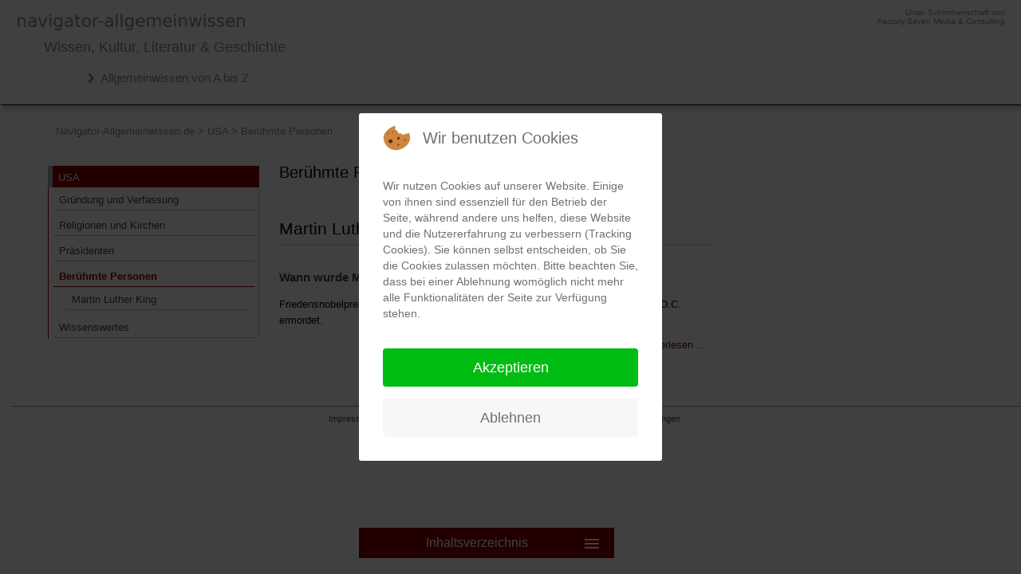

--- FILE ---
content_type: text/html; charset=utf-8
request_url: https://www.navigator-allgemeinwissen.de/usa/beruehmte-personen.html
body_size: 13744
content:
<!DOCTYPE html><html lang=de-DE><head> <script>(function(){function blockCookies(disableCookies,disableLocal,disableSession){if(disableCookies==1){if(!document.__defineGetter__){Object.defineProperty(document,'cookie',{get:function(){return'';},set:function(){return true;}});}else{var oldSetter=document.__lookupSetter__('cookie');if(oldSetter){Object.defineProperty(document,'cookie',{get:function(){return'';},set:function(v){if(v.match(/reDimCookieHint\=/)){oldSetter.call(document,v);}return true;}});}}var cookies=document.cookie.split(';');for(var i=0;i<cookies.length;i++){var cookie=cookies[i];var pos=cookie.indexOf('=');var name='';if(pos>-1){name=cookie.substr(0,pos);}else{name=cookie;}if(name.match(/reDimCookieHint/)){document.cookie=name+'=; expires=Thu, 01 Jan 1970 00:00:00 GMT';}}}if(disableLocal==1){window.localStorage.clear();window.localStorage.__proto__=Object.create(window.Storage.prototype);window.localStorage.__proto__.setItem=function(){return undefined;};}if(disableSession==1){window.sessionStorage.clear();window.sessionStorage.__proto__=Object.create(window.Storage.prototype);window.sessionStorage.__proto__.setItem=function(){return undefined;};}}blockCookies(1,1,1);}());</script> <script async src="https://pagead2.googlesyndication.com/pagead/js/adsbygoogle.js?client=ca-pub-9821688508456183" crossorigin=anonymous></script><base href=https://www.navigator-allgemeinwissen.de/usa/beruehmte-personen.html /><meta http-equiv=content-type content="text/html; charset=utf-8"/><meta name=description content="Wann wurde Martin Luther King ermordet? Friedensnobelpreisträger Martin Luther King wurde am 4.  April 1968 in Washington D. C.  ermordet."/><meta name=generator content="Factory Seven - Content Management System"/><title>Berühmte Personen</title><link href="/usa/beruehmte-personen.feed?type=rss" rel=alternate type=application/rss+xml title="RSS 2.0"/><link href="/usa/beruehmte-personen.feed?type=atom" rel=alternate type=application/atom+xml title="Atom 1.0"/><link href=/templates/beez3/favicon.ico rel="shortcut icon" type=image/vnd.microsoft.icon /><link href="/components/com_jcomments/tpl/default/style.css?v=3002" rel=stylesheet /><link href=/media/plg_jspeed/css/lazyload_effects.css rel=stylesheet /><link href=/plugins/system/cookiehint/css/redimstyle.css?dd03c996ca2540e8a3eab168544725b6 rel=stylesheet /><style>#redim-cookiehint-modal{position:fixed;top:0;bottom:0;left:0;right:0;z-index:99998;display:flex;justify-content:center;align-items:center}</style> <script src=/media/system/js/caption.js?dd03c996ca2540e8a3eab168544725b6></script> <script src=/media/plg_jspeed/js/lazyload_loader.js></script> <script src=/media/plg_jspeed/js/lazyload_loader_effects.js></script> <script src=/media/plg_jspeed/js/lazyload.js></script> <script>(function(d,s,id){var js,fjs=d.getElementsByTagName(s)[0];if(d.getElementById(id))return;js=d.createElement(s);js.id=id;js.src='//connect.facebook.net/en_GB/sdk.js#xfbml=1&version=v2.7&appId=';fjs.parentNode.insertBefore(js,fjs);}(document,'script','facebook-jssdk'));jQuery(window).on('load',function(){new JCaption('img.caption');});</script><meta property=fb:app_id content=""><meta property=og:url content=https://www.navigator-allgemeinwissen.de/usa/beruehmte-personen.html><meta property=og:type content=""><meta property=og:title content=Array><meta property=og:description content=""><meta property=og:image content=https://www.navigator-allgemeinwissen.de/><meta property=og:site_name content="Navigator-Allgemeinwissen "><link rel=alternate hreflang=de-DE href=https://www.navigator-allgemeinwissen.de/usa/beruehmte-personen.html><link rel=alternate hreflang=de-AT href=https://www.navigator-allgemeinwissen.de/usa/beruehmte-personen.html><link rel=alternate hreflang=de-CH href=https://www.navigator-allgemeinwissen.de/usa/beruehmte-personen.html><link rel=alternate hreflang=de-CH href=https://www.navigator-allgemeinwissen.de><meta name=language content=de-DE /><meta name=viewport content="width=device-width"/><link rel=icon href=/misc/image/global/favicon.ico type=image/x-icon /><style>.moduletable_beliebteArtikel{margin-top:-25px}.moduletable_beliebteArtikel ul.mostread_beliebteArtikel{padding-left:28px}.moduletable_beliebteArtikel ul.mostread_beliebteArtikel li{list-style-image:url(/misc/image/global/pfeil.png);line-height:20px;padding-bottom:15px}.moduletable_beliebteArtikel ul.mostread_beliebteArtikel li a{color:#800}.moduletable_beliebteArtikel ul.mostread_beliebteArtikel li a:hover{border-bottom:1px solid #800}.disclaimer{padding-right:320px}a.externerlink:after{content:url(/krankheiten/images/icons/externer-link16.png);padding-left:5px}.NarQuelleAbstand{margin-top:40px}h1,h2,h3,h4,ul li{word-wrap:break-word}@media only screen and (min-width:1900px){html,body{font-size:15px;font-family:"Helvetica","Arial","Verdana",sans-serif;color:#444;margin:0;padding:0;overflow-x:hidden;font-weight:normal}.main{padding-left:50px;margin:auto;overflow-x:hidden}.left{width:650px}.menueleft{width:270px}.column1{padding-right:20px}.column0{padding-right:30px}.article-info{font-size:11px}.blog-featured p,.blog p{line-height:23px}h1{color:#000;font-family:"Trebuchet MS","Helvetica","Arial",sans-serif;font-weight:400;font-size:28px;margin-top:20px;line-height:35px}h2,.introheating{color:#000;font-family:"Trebuchet MS","Helvetica","Arial",sans-serif;font-weight:normal;margin-bottom:8px;line-height:31px;margin-top:25px;font-size:23px}h3{color:#444;font-family:"Trebuchet MS","Helvetica","Arial",sans-serif;font-weight:400;font-size:19px;line-height:24px;margin-top:25px;margin-bottom:-5px}p{line-height:24px}}@media only screen and (max-width:1263px){.main{max-width:1050px !important}.breadcrumbs{padding-left:20px}}@media only screen and (max-width:1899px){html,body{font-size:13px;font-family:"Helvetica","Arial","Verdana",sans-serif;color:#000;margin:0;padding:0;overflow-x:hidden;font-weight:normal}.main{padding-left:50px;margin:auto;overflow-x:hidden}.left{width:600px;padding-left:20px;padding-right:20px}.menueleft{width:280px}.column1{padding-right:40px}.column0{padding-right:10px;float:left}.article-info{font-size:10px}.blog-featured p,.blog p{line-height:20px}h1{color:#000;font-family:"Trebuchet MS","Helvetica","Arial",sans-serif;font-weight:400;font-size:20px;margin-top:20px;line-height:28px;margin-bottom:25px}h2,.introheating{color:#000;font-family:"Trebuchet MS","Helvetica","Arial",sans-serif;font-weight:normal;margin-bottom:-5px;line-height:22px;font-size:16px}h3{color:#444;font-family:"Trebuchet MS","Helvetica","Arial",sans-serif;font-weight:bold;font-size:15px;line-height:22px;margin-top:32px;margin-bottom:8px}p{line-height:20px}}@media only screen and (min-width:1350px){.breadcrumb{padding:25px 0px 10px 50px}}@media only screen and (max-width:1349px){.breadcrumb{padding:25px 0px 10px 70px}}@media only screen and (max-width:1004px){.main{padding-left:1px}.breadcrumb{padding:25px 0px 10px 20px}}@media only screen and (max-width:1265px){.main{padding-left:5px}}@media only screen and (max-width:1263px){.right{display:none}}@media only screen and (max-width:1260px){.right{display:block}}@media only screen and (max-width:540px){.deuge{display:none}}@media only screen and (min-width:540px){.mainheader{margin-top:-30px !important}.deuge{text-align:right;color:#8A8A8C;font-size:10px;max-width:1450px;margin:auto;padding-top:10px;padding-right:20px}}.bildunterschrift{margin-bottom:20px;line-height:18px;font-size:12px}.nm-bilder{box-shadow:#8a8a8c 5px 5px 5px;border:0px;width:auto}.blog-featured .redakteur{display:none}.medver{font-weight:600}.accordion h4,.accordion h3{margin-bottom:-10px;color:#fff !important;font-size:15px}.redakteur a{color:#800}.redakteur a:hover{border-bottom:1px solid #800;text-decoration:none}}.skt{color:#444;font-family:"Arial",sans-serif;font-weight:bold;margin-bottom:8px;line-height:28px;margin-top:33px;font-size:20px}.moduletable_rat,.moduletable_cardgrauc,.kportal .item-508.kportal .item-366,.kportal .item-367,.kportal .item-368,.kportal .item-369,.desktopview{display:none}.hidden-phone{display:none !important}.moduletable_cardgrau{background-color:#fff;font-weight:normal}.moduletable_cardtop{font-weight:normal}*{box-sizing:border-box}.footerabstand,.disclaimer,.custom{font-weight:normal}.custom_kommentare{font-weight:normal}ul{font-weight:normal}table.faq{border-collapse:collapse;border-spacing:0;width:100%;border:0px solid #fff}td.fragen,td.antwort{text-align:left;padding:8px}.wikipediaBild{box-shadow:#ccc 4px 4px 4px !important;border-radius:2px !important;border:1px solid #800}.wikipediaLizenz{font-size:10px;text-align:right;margin-top:-15px;margin-bottom:-15px}.wikipediaLizenz a{color:#aaa}.blog .article-info{display:none}.article-info-term,.blog-featured .article-info{display:none}.article-info{margin-top:-20px;text-align:right}.img-intro-right{float:left;margin:20px 20px 20px 0px}img{max-width:100%;height:auto;vertical-align:top !important}a{text-decoration:none}a.contentlink{border-bottom:1px solid #800;color:#800}a.contentlink:hover{color:#000;border-bottom:1px solid #000;text-decoration:none}.lerntext h3{font-size:19px !important}.labox{background-color:#efefef;padding:5px 15px 5px 15px}.clear{clear:both}.uebersicht{margin:30px 0px 30px 0px}.uebersicht td{padding:10px 2px 10px 2px;border-top:1px solid #ccc}.uebersicht th{border-bottom:2px solid #aaa;padding:10px 2px 10px 2px}article table{width:100%;color:#444;border-radius:3px;background-color:white;border-collapse:collapse;border-spacing:0;border:none;box-shadow:0 2px 4px 0 rgba(0,0,0,0.5)}article td{padding:0px 5px 0px 10px;-moz-hyphens:auto;-o-hyphens:auto;-webkit-hyphens:auto;-ms-hyphens:auto;hyphens:auto}table.category{box-shadow:none}td.list-title::before{content:url("/misc/image/global/pfeil.png")}td.list-title{padding:0px 0px 10px 0px}td.list-title a{color:#444}td.list-title a:hover{color:#800}.blog-featured h1,.blog h1{margin-bottom:-20px !important}.blog-featured h2,.blog h2{margin-top:55px;border-bottom:1px solid #CCC;padding-top:10px;margin-bottom:-3px;font-size:21px;font-weight:normal;line-height:24px;padding-bottom:8px}.blog-featured h2 a,.blog h2 a{color:#000}.blog-featured h2 a:hover,.blog h2 a:hover{color:#800}.blog-featured p.readmore,.blog p.readmore{text-align:right;line-height:5px}.blog-featured p.readmore a,.blog p.readmore a{color:#800}.blog-featured p.readmore a:hover,.blog p.readmore a:hover{color:#32527A}article a{color:#800;text-decoration:none}article a:hover{color:#000;text-decoration:underline}article ul{padding-left:46px;overflow:hidden;min-width:45%;line-height:26px;list-style-type:square}article ul li{color:#444;padding-left:4px;padding-bottom:6px;line-height:24px}article ul.relateditemsverwandt{margin-top:5px;margin-bottom:6px}article ul.relateditemsverwandt li{list-style-image:url("/misc/image/global/pfeil.png");line-height:20px}article .padd{margin-top:20px !important;box-shadow:#ccc 4px 4px 4px !important;margin-left:1px !important;border-radius:2px !important}article ul.pager{padding-left:0px;list-style-image:none !important;list-style-type:none !important;padding-bottom:18px;margin-top:20px;list-style-position:outside}article .previous>a{color:#800;float:left}article .previous>a:hover{color:#32527A;text-decoration:none}article ul.listen li a{color:#444;text-decoration:none}article ul.listen li a:hover{color:#800;text-decoration:none}article .next>a{float:right;color:#800}article .next>a:hover{color:#32527A;text-decoration:none}article .navbilder{background-color:#ccc;padding:15px 6px 10px 0px;margin-top:-25px;color:#000;margin-bottom:30px}article img.medbilder{margin-top:-15px}article a.autor{color:#800;border-bottom:1px socolor:#800;border-bottom:1px solid #fff}article a.autor:hover{border-bottom:1px solid #800;text-decoration:none}a.farbeblau{text-decoration:none;color:#800}a.farbeblau:hover{color:#000;text-decoration:none;border-bottom:1px solid #800}.linkbox{padding:10px 10px 10px 10px;border:1px solid #800;margin-top:30px;border-radius:2px;box-shadow:#ccc 8px 8px 8px;margin-bottom:30px}.linkboxtitle{color:#444;font-family:"Trebuchet MS","Helvetica","Arial",sans-serif;font-weight:normal;font-size:20px}a.linkboxlink{color:#444}a.linkboxlink:hover{color:#32527A}article .contenttable td{padding:10px 5px 10px 5px}.comment-title::after{content:"\A";white-space:pre}#jc{display:none}#jc{margin-top:60px}.ccomment-reply{float:right}.kommentar-ueberschrift{font-weight:bold;margin-bottom:30px !important}.ccomment-add-new{display:block !important;background-color:#ccc !important;padding:10px !important;border-radius:5px !important}.ccomment-add-new:hover{border-bottom:1px solid #000;border-right:1px solid #000}.ccomment-send{background-color:#800 !important;background-color:#800 !important;background-image:-moz-linear-gradient(top,#800000,#880000) !important;background-image:-webkit-gradient(linear,0 0,0 100%,from(#800000),to(#880000)) !important;background-image:-webkit-linear-gradient(top,#0088cc,#0044cc) !important;background-image:-o-linear-gradient(top,#800000,#880000) !important;background-image:linear-gradient(to bottom,#800000,#880000) !important;background-repeat:repeat-x;filter:progid:DXImageTransform.Microsoft.gradient(startColorstr='#ff0088cc',endColorstr='#ff0044cc',GradientType=0);border-color:rgba(0,0,0,0.1) rgba(0,0,0,0.1) rgba(0,0,0,0.25);background-color:#800 !important;border-bottom:2px solid #800 !important;border-right:2px solid #800 !important;border-radius:5px}.ccomment-send:hover{border-bottom:2px solid #000 !important;border-right:2px solid #000 !important}.ccomment{margin-top:50px}.moduletable_kommentare h2{font-size:20px}.moduletable_kommentare{line-height:24px}.moduletable_kommentare strong{color:#444}.moduletable_kommentare p{margin-bottom:30px}.CommentClr,.CommentFulltext{line-height:23px;font-size:14px;font-weight:normal}.CommentTitle strong{line-height:30px}.tipp{border:1px solid #800;width:50%;padding-left:-10px;padding-right:10px;float:right;margin-left:10px;margin-top:5px;box-shadow:#ccc 4px 4px 4px !important;border-radius:2px}a.tipptext{color:#000}a.tipptext:hover{color:#800;text-decoration:none}.tipp ul li{list-style-image:url(/misc/image/global/pfeil.png);line-height:22px;margin-left:-15px}a.tippweiterlesen{text-align:right}p.pweiterlesen{margin-top:-25px}ul.quelle li{font-size:13px;line-height:16px}ul.quelle li a{color:#000;text-decoration:underline}h2.quelletitel,h3.quelletitel{font-size:16px !important;margin-bottom:-5px}.category-desc{border-bottom:1px solid #AFAFAF;border-radius:5px 5px 5px 5px;border-right:1px solid #AFAFAF;box-shadow:5px 5px 5px #CCC;margin:20px 2px 40px 2px;overflow:hidden;padding:0px 15px 10px 10px}.category-desc h1{margin-top:20px !important;margin-bottom:30px !important}.vbrechts{margin-top:80px !important}.moduletable_vb{border:1px solid #800;box-shadow:#ccc 4px 4px 4px !important;border-radius:2px;margin-top:55px;margin-bottom:60px}.tagssimilar_vb{padding:15px 7px 10px 13px}.tagssimilar_vb ul li{list-style-image:url("/misc/image/global/pfeil.png");line-height:20px;padding-bottom:15px}.tagssimilar_vb ul li a{color:#800}.tagssimilar_vb ul li a:hover{color:#000}.factoryrelated h3{margin-top:-17px;margin-bottom:-3px;font-size:20px;font-weight:normal;color:#000;width:200px;margin-left:20px;text-align:center;display:block;background-color:#fff}.factoryrelatedc{margin-bottom:40px;margin-top:40px}.factoryrelatedc h3{margin-top:-17px;margin-bottom:-3px;font-size:20px;font-weight:normal;color:#000;width:200px;margin-left:20px;text-align:center;display:block;background-color:#fff}@media only screen and (max-width:469px){.factoryrelated{margin-top:200px;margin-bottom:-100px !important}}@media only screen and (min-width:767px){.fixed-banner{position:fixed;top:0;margin-left:10px;margin-top:-60px;z-index:100}.fixed-banner .anzeigerechts2{margin-left:-10px}.fixed-adsx-banner{position:fixed;top:0;margin-top:10px;z-index:100}.fixed-displaynone{display:none}}.mashAds{height:auto;width:400px;margin-left:auto;margin-right:auto;margin-bottom:40px}.googletop{margin-top:80px}.anzeigerechts{color:#ccc;font-size:11px;margin-right:255px}.anzeigerechts2{position:relative;top:80px;left:13px;color:#ccc;font-size:11px}.sidepanel{width:0;position:fixed;z-index:3;height:100%;top:0px;left:0px;background-color:#fff;overflow-x:hidden;transition:0.5s;padding-top:40px}.sidepanel .closebtn{display:block;position:absolute;top:5px;background-color:#800;font:24px Verdana,Arial,sans-serif;line-height:normal;height:33px;width:30px;cursor:pointer;color:#fff;font-weight:500;text-align:center}.openbtn{font-size:16px;cursor:pointer;background-color:#800;color:#fff;padding:10px 15px;border:none;width:320px;margin:0px 20px 10px 20%;text-decoration:none;text-align:center;float:right}.openbtn:hover{background-color:#800000}..sidepanel ul{list-style-position:outside;padding:0px 10px 0px 15px}.sidepanel ul.ankernavigation li{list-style:none;line-height:1.4em;margin-bottom:30px;margin-right:50px}.sidepanel ul.ankernavigation li::after{float:right;content:url(img/pfeil.png)}a.ankerfarbe{color:#444;font-size:20px}a.ankerfarbe:hover{color:#000}.ankertitel{padding:15px 10px 15px 15px;color:#000;font-size:22px;margin-bottom:30px}.unterankertitel{padding:15px 10px 15px 15px;color:#000;font-size:17px;display:block;background-color:#ccc;border-bottom:1px solid #fff}.moduletable_anker{margin-top:5px}#mySidepanel1{border-right:2px solid #800}@media only screen and (min-width:1800px){#mySidepanel{margin-left:50px}}@media only screen and (min-width:1900px){#mySidepanel{margin-left:100px}}@media only screen and (min-width:1950px){#mySidepanel{margin-left:125px}}@media only screen and (min-width:2000px){#mySidepanel{margin-left:150px}}@media only screen and (min-width:2050px){#mySidepanel{margin-left:175px}}@media only screen and (min-width:2100px){#mySidepanel{margin-left:200px}}@media only screen and (min-width:2150px){#mySidepanel{margin-left:225px}}@media only screen and (min-width:2200px){#mySidepanel{margin-left:250px}}@media only screen and (min-width:2250px){#mySidepanel{margin-left:275px}}@media only screen and (min-width:2300px){#mySidepanel{margin-left:300px}}@media only screen and (min-width:2350px){#mySidepanel{margin-left:325px}}@media only screen and (min-width:2400px){#mySidepanel{margin-left:350px}}@media only screen and (min-width:2450px){#mySidepanel{margin-left:375px}}@media only screen and (min-width:2500px){#mySidepanel{margin-left:400px}}@media only screen and (min-width:2550px){#mySidepanel{margin-left:425px}}@media only screen and (min-width:2600px){#mySidepanel{margin-left:450px}}@media only screen and (min-width:2650px){#mySidepanel{margin-left:475px}}@media only screen and (min-width:2700px){#mySidepanel{margin-left:500px}}@media only screen and (min-width:2750px){#mySidepanel{margin-left:525px}}@media only screen and (min-width:2800px){#mySidepanel{margin-left:550px}}@media only screen and (min-width:2850px){#mySidepanel{margin-left:575px}}@media only screen and (min-width:2900px){#mySidepanel{margin-left:600px}}@media only screen and (min-width:2950px){#mySidepanel{margin-left:625px}}@media only screen and (min-width:3000px){#mySidepanel{margin-left:650px}}@media only screen and (min-width:3050px){#mySidepanel{margin-left:675px}}@media only screen and (min-width:3100px){#mySidepanel{margin-left:700px}}@media only screen and (min-width:3150px){#mySidepanel{margin-left:725px}}@media only screen and (min-width:3200px){#mySidepanel{margin-left:750px}}@media only screen and (min-width:3250px){#mySidepanel{margin-left:775px}}@media only screen and (min-width:3300px){#mySidepanel{margin-left:800px}}@media only screen and (min-width:3350px){#mySidepanel{margin-left:825px}}@media only screen and (min-width:3400px){#mySidepanel{margin-left:850px}}@media only screen and (min-width:3450px){#mySidepanel{margin-left:875px}}@media only screen and (min-width:3500px){#mySidepanel{margin-left:900px}}@media only screen and (min-width:3550px){#mySidepanel{margin-left:925px}}@media only screen and (min-width:3600px){#mySidepanel{margin-left:950px}}@media only screen and (min-width:3650px){#mySidepanel{margin-left:975px}}@media only screen and (min-width:3700px){#mySidepanel{margin-left:1000px}}@media only screen and (min-width:3750px){#mySidepanel{margin-left:1025px}}@media only screen and (min-width:3800px){#mySidepanel{margin-left:1050px}}@media only screen and (min-width:3850px){#mySidepanel{margin-left:1075px}}@media only screen and (min-width:3900px){#mySidepanel{margin-left:1100px}}@media only screen and (min-width:3950px){#mySidepanel{margin-left:1125px}}@media only screen and (min-width:4000px){#mySidepanel{margin-left:1150px}}@media only screen and (min-width:4050px){#mySidepanel{margin-left:1175px}}@media only screen and (min-width:4100px){#mySidepanel{margin-left:1200px}}@media only screen and (min-width:4150px){#mySidepanel{margin-left:1225px}}@media only screen and (min-width:4200px){#mySidepanel{margin-left:1250px}}@media only screen and (min-width:4250px){#mySidepanel{margin-left:0px}}a.leftheader{color:#000}a.leftheader:hover{color:#fff}.NaviZwei ul li a:link,.NaviZwei ul li a:visited,.NaviZwei ul li a:focus{background:#fff !important;color:#444 !important}.NaviZwei ul li.divider span.separator{display:none}.NaviZwei ul li ul{border-bottom:1px solid #800}.NaviZweiTitel h3{font-size:15px;line-height:20px;padding-left:12px;border-left:1px solid #ccc}.NaviZwei ul li ul.nav-child li{padding-left:10px !important}@media only screen and (min-width:1900px){#left{font-family:"Helvetica","Arial","Verdana",sans-serif}#left a{font-size:15px;color:#444;font-family:"Helvetica","Arial","Verdana",sans-serif}#left ul{list-style-image:none !important;list-style-type:none;margin-top:0px;padding:0 !important}#left ul li{border-right:solid 1px #ccc;margin:0 0 2px}#left ul li a{display:block;padding:7px;text-decoration:none}#left ul li a:link,#left ul li a:visited{background:#eee;background:-moz-linear-gradient(left,#eee,#fff);background:-ms-linear-gradient(left,#eee,#fff);background:-webkit-linear-gradient(left,#eee,#fff);background:linear-gradient(left #eee 0%,#fff 100%);border-bottom:solid 0px #ccc;color:#444;font-weight:normal}#left ul li a:hover,#left ul li a:active,#left ul li a:focus{background:#800 !important;color:#fff !important}#left ul li ul{background:#fff;border-top:0;border-left:1px solid #800}#left ul li ul li{border:solid 1px #fff}#left ul li ul li{margin-left:5px;margin-right:5px}#left ul li ul li a:hover,#left ul li ul li a:active,#left ul li ul li a:focus{background:#93246F;color:#fff}#left ul li ul li ul{border:solid 0 #ccc;padding:10px 0 10px 5px}#left ul li ul li ul li{}#left ul li.active a:link,#left ul li.active a:visited{background:#800;border-left:6px solid #aaa;margin-right:-1px;color:#fff;padding:7px}#left ul li.active ul li a:link,#left ul li.active ul li a:visited{background:#fff;border-bottom:solid 1px #afafaf;border-left:solid 0 #DD75BB;color:#444;font-weight:normal}#left ul li.active ul li ul li a:link,#left ul li.active ul li ul li a:visited{background:#fff;border-bottom:solid 1px #ccc !important;color:#444;font-weight:normal;margin:0 0 0 10px}#left ul li.active ul li.active a:link,#left ul li.active ul li.active a:visited{background:#fff;border-left:solid 0 #800;color:#800;font-weight:bold;border-bottom:1px solid #800}#left ul li.active ul li.active ul li a:link,#left ul li.active ul li.active ul li a:visited{color:#444;font-weight:normal}#left ul li.active ul li.active ul li.active a:link,#left ul li.active ul li.active ul li.active a:visited{border-left:solid 0px #800;color:#800;font-weight:bold;border-bottom:1px solid #800 !important}#left ul li.active ul li.active ul li.active ul li a:link,#left ul li.active ul li.active ul li.active ul li a:visited{border-left:solid 0 #800;color:#000;font-weight:normal;margin:0 0 0 30px}#left ul li.active ul li.active ul li.active ul li.active a:link,#left ul li.active ul li.active ul li.active ul li.active a:visited{border-left:solid 0 #800;color:#800;font-weight:bold}#left ul li.active ul li.active ul li.active span.active_link{border-bottom:solid 1px #ccc;color:#444;font-weight:bold;margin:0 0 0 15px;padding:7px}}@media only screen and (max-width:1899px){.sidepanel .closebtn{right:0px}#left a{font-size:13px;color:#444;font-family:"Helvetica","Arial","Verdana",sans-serif}#left ul{list-style-image:none !important;list-style-type:none;margin-top:0px;padding:0 !important;font-family:"Helvetica","Arial","Verdana",sans-serif}#left ul li{border-right:solid 1px #ccc;margin:0 0 2px}#left ul li a{display:block;padding:7px;text-decoration:none}#left ul li a:link,#left ul li a:visited{background:#eee;background:-moz-linear-gradient(left,#eee,#fff);background:-ms-linear-gradient(left,#eee,#fff);background:-webkit-linear-gradient(left,#eee,#fff);background:linear-gradient(left #eee 0%,#fff 100%);border-bottom:solid 0px #ccc;color:#444;font-weight:normal}#left ul li a:hover,#left ul li a:active,#left ul li a:focus{background:#800 !important;color:#fff !important}#left ul li ul{background:#fff;border-top:0;border-left:1px solid #800}#left ul li ul li{border:solid 1px #fff}#left ul li ul li{margin-left:5px;margin-right:5px}#left ul li ul li a:hover,#left ul li ul li a:active,#left ul li ul li a:focus{background:#93246F;color:#fff}#left ul li ul li ul{border:solid 0 #ccc;padding:7px 0 10px 5px}#left ul li ul li ul li{}#left ul li.active a:link,#left ul li.active a:visited{background:#800;border-left:6px solid #aaa;margin-right:-1px;color:#fff;padding-bottom:5px}#left ul li.active ul li a:link,#left ul li.active ul li a:visited{background:#fff;border-bottom:solid 1px #afafaf;border-left:solid 0 #DD75BB;color:#444;font-weight:normal}#left ul li.active ul li ul li a:link,#left ul li.active ul li ul li a:visited{background:#fff;border-bottom:solid 1px #ccc !important;color:#444;font-weight:normal;margin:0 0 0 10px}#left ul li.active ul li.active a:link,#left ul li.active ul li.active a:visited{background:#fff;border-left:solid 0 #800;color:#800;font-weight:bold;border-bottom:1px solid #800}#left ul li.active ul li.active ul li a:link,#left ul li.active ul li.active ul li a:visited{color:#444;font-weight:normal}#left ul li.active ul li.active ul li.active a:link,#left ul li.active ul li.active ul li.active a:visited{border-left:solid 0px #800;color:#800;font-weight:bold;border-bottom:1px solid #800 !important}#left ul li.active ul li.active ul li.active ul li a:link,#left ul li.active ul li.active ul li.active ul li a:visited{border-left:solid 0 #800;color:#000;font-weight:normal;margin:0 0 0 30px}#left ul li.active ul li.active ul li.active ul li.active a:link,#left ul li.active ul li.active ul li.active ul li.active a:visited{border-left:solid 0 #800;color:#800;font-weight:bold}#left ul li.active ul li.active ul li.active span.active_link{border-bottom:solid 1px #ccc;color:#444;font-weight:bold;margin:0 0 0 15px;padding:7px}}@media only screen and (max-width:1349px){#left{margin-left:10px}}@media only screen and (max-width:1736px){.sidepanel .closebtn{right:5px}#left{width:265px;margin-top:-20px}#left a{font-size:13px}.inner-border{border-right:1px solid #fff;box-shadow:inset 0pc 0px 0px 1px #ccc;box-sizing:border-box}}#comments-form img.captcha{float:left;margin-right:30px;border-bottom:1px solid #000;width:242px;height:120px}#comments-form textarea,#comments-form input{border-bottom:1px solid #000;border-right:1px solid #000}#comments-form span.captcha{color:#800}#comments-form span.captcha:hover{color:#444}#myBtn{display:none;position:fixed;bottom:20px;z-index:99;font-size:15px;outline:none;background-color:#800;color:white;cursor:pointer;padding:10px;border-left:4px solid #fff;float:left;margin:auto;margin-left:420px}#myBtn:hover{background-color:#555}.columnf7{width:310px;margin-bottom:16px;padding:0 8px}.columnf7footer{width:305px;margin-bottom:16px;padding:0 8px}@media only screen and (max-width:1017px){.columnf7footer{width:295px}}@media only screen and (max-width:947px){.columnf7footer{width:285px}}@media only screen and (max-width:927px){.columnf7footer{width:275px}}@media only screen and (max-width:907px){.columnf7footer{width:255px}}@media only screen and (max-width:887px){.columnf7footer{width:100%}}@media only screen and (min-width:887px){.floatright{float:right}}.card{box-shadow:0 4px 8px 0 rgba(0,0,0,0.2)}img.teaserbilderf7{width:100%}.containef7r{padding:0 16px;font-weight:normal}@media screen and (max-width:766px){.columnf7{width:100%;margin-right:20px;display:block}.rowmash{margin-right:20px}}@media only screen and (min-width:941px){.centermash{float:left;margin-top:10px;margin-right:20px;margin-bottom:10px}}@media only screen and (max-width:940px){.centermash{display:block;margin-left:auto;margin-right:auto;width:50%}}p.titlef7{color:grey;word-wrap:break-word;margin-bottom:-15px}.textf7{font-size:14px;font-weight:normal}p.weiter{text-align:right}p.h2f7{word-wrap:break-word;color:#000;font-size:18px;margin-top:30px}a.teaserlinkf7{font-size:14px;text-decoration:none;color:#800;margin-bottom:40px;position:relative;top:-4px;left:-2px}a.teaserlinkf7:hover{border-bottom:1px solid #800}.mashabstand{height:0px}.mashoben{margin-top:70px}@media screen and (max-width:466px){.mashoben{margin-top:170px}}.topnavi{position:relative;color:#8A8A8C}.topnavi a{color:#8A8A8C;font-family:Arial,"Helvetica Neue","Helvetica",sans-serif;font-size:15px}.topnavi a:hover{padding-bottom:5px;border-bottom:1px solid #000}.topnavi a.aktiv{padding-bottom:5px;border-bottom:1px solid #800}@media only screen and (min-width:1350px){.topnavi{left:90px}}@media only screen and (max-width:2200px){.topnavi{left:100px}}@media screen and (max-width:1366px){.topnavi{left:83px}}@media only screen and (min-width:1384px){.topnavi{top:-37px}}@media screen and (max-width:1384px){.topnavi{top:-25px}}@media screen and (max-width:1270px){.topnavi{left:53px}}@media screen and (max-width:1122px){.topnavi{top:-25px}}.moduletable_mr ul{font-family:Verdana,sans-serif;font-weight:normal}.moduletable_mr ul li{list-style-image:url("/misc/image/global/pfeil.png");line-height:20px;padding-bottom:13px}.moduletable_mr ul li a{color:#800;text-decoration:none;font-family:Verdana,sans-serif}.moduletable_mr ul li a:hover{color:#000;border-bottom:1px solid #000}.moduletable_mr h3{font-size:20px;font-weight:normal;color:#000;display:block;background-color:#fff;font-family:Verdana,sans-serif}.krankheiten,.medikamente,.search{margin-right:60px;position:relative;top:-1px}ul.mashUl{margin:0;padding:0;overflow:hidden;height:27px}ul.mashUl li.mashLi{list-style-image:url(/misc/image/global/pfeil-grau.png);line-height:10px;float:left;margin-right:20px}ul.mashUl li.mashLirot{list-style-image:url(/misc/image/global/pfeil.png);line-height:10px;float:left;margin-right:20px}ul.mashUl li.mashLirot a.aktiv{border-bottom:1px solid #800;color:#000}@media screen and (max-width:1366px){ul.mashUl li.mashLi,ul.mashUl li.mashLirot{margin-right:13px}}@media screen and (max-width:1297px){ul.mashUl li.mashLi,ul.mashUl li.mashLirot{margin-right:0px}}@media screen and (max-width:1062px){ul.mashUl li.mashLi,ul.mashUl li.mashLirot{margin-right:0px}}@media screen and (max-width:1002px){.topnaviausblenden{display:none}.header{height:100px !important}}@media screen and (max-width:1251px){.krankheiten,.medikamente,.search{margin-right:50px}}@media screen and (max-width:1182px){.krankheiten,.medikamente,.search{margin-right:40px}}@media screen and (max-width:1054px){.krankheiten,.medikamente,.search{margin-right:35px}}@media screen and (max-width:1054px){.krankheiten,.medikamente,.search{margin-right:30px}}@media screen and (max-width:1130px){.mashsuche{display:none}}.logo{margin-top:10px}.header{border-bottom:1px solid #000;box-shadow:5px 5px 5px #ccc;height:130px}@media only screen and (min-width:992px){.unterankertitel{display:none !important}}@media screen and (max-width:1384px){.logo{width:300px;height:auto}.bereichstitel{top:-43px !important}.bereichstitel a{font-size:18px}}img.toppfeil{position:relative;top:3px}#center{display:none;width:100%}#closVitaLink{display:none;background-color:#800000;float:right;font:14px Verdana,Arial,sans-serif;line-height:normal;line-height:24px;cursor:pointer;position:relative;top:-7px;left:5px}.closeS{color:#fff;font-size:11px;float:right;display:block;background-color:#800;font:13px Verdana,Arial,sans-serif;line-height:24px;cursor:pointer}.mb-4,.my-4{margin-bottom:2.3rem !important}.gsc-table-result,.gsc-thumbnail-inside,.gsc-url-top{padding-left:0px}.suchbox,.krankheitenbox{padding-left:17px;font-size:21px}.borderaz{color:#dfdfdf}.hrabstand{margin-bottom:40px;margin-top:140px}#centerK{display:none;width:100%}#closVitaLinkK{display:none;background-color:#800000;float:right;font:14px Verdana,Arial,sans-serif;line-height:normal;line-height:24px;cursor:pointer;position:relative;top:-7px;left:5px}.closeSK{color:#fff;font-size:11px;float:right;display:block;background-color:#800;font:13px Verdana,Arial,sans-serif;line-height:24px;cursor:pointer}#centerS{display:none;width:100%}#closVitaLinkS{display:none;background-color:#800000;float:right;font:14px Verdana,Arial,sans-serif;line-height:normal;line-height:24px;cursor:pointer;position:relative;top:-7px;left:5px}.closeSS{color:#fff;font-size:11px;float:right;display:block;background-color:#800;font:13px Verdana,Arial,sans-serif;line-height:24px;cursor:pointer}#centerT{display:none;width:100%}#closVitaLinkT{display:none;background-color:#800000;float:right;font:14px Verdana,Arial,sans-serif;line-height:normal;line-height:24px;cursor:pointer;position:relative;top:-7px;left:5px}.closeST{color:#fff;font-size:11px;float:right;display:block;background-color:#800;font:13px Verdana,Arial,sans-serif;line-height:24px;cursor:pointer}#centerD{display:none;width:100%}#closVitaLinkD{display:none;background-color:#800000;float:right;font:14px Verdana,Arial,sans-serif;line-height:normal;line-height:24px;cursor:pointer;position:relative;top:-7px;left:5px}.closeSD{color:#fff;font-size:11px;float:right;display:block;background-color:#800;font:13px Verdana,Arial,sans-serif;line-height:24px;cursor:pointer}#centerG{display:none;width:100%}#closVitaLinkG{display:none;background-color:#800000;float:right;font:14px Verdana,Arial,sans-serif;line-height:normal;line-height:24px;cursor:pointer;position:relative;top:-7px;left:5px}.closeSG{color:#fff;font-size:11px;float:right;display:block;background-color:#800;font:13px Verdana,Arial,sans-serif;line-height:24px;cursor:pointer}#centerM{display:none;width:100%}#closVitaLinkM{display:none;background-color:#800000;float:right;font:14px Verdana,Arial,sans-serif;line-height:normal;line-height:24px;cursor:pointer;position:relative;top:-7px;left:5px}.closeSM{color:#fff;font-size:11px;float:right;display:block;background-color:#800;font:13px Verdana,Arial,sans-serif;line-height:24px;cursor:pointer}.abred{-moz-box-shadow:4px 4px 4px #800;box-shadow:4px 4px 4px #800;-webkit-box-shadow:4px 4px 4px #800;border:0px 1px 1px 0px solid #afafaf}a.abcd{float:left;color:#444;padding:12px 26px 12px 20px;text-decoration:none;display:block;width:16px}a.abcd:hover{-moz-box-shadow:4px 4px 4px #ccc;box-shadow:4px 4px 4px #CCC;-webkit-box-shadow:4px 4px 4px #CCC;border:0px 1px 1px 0px solid #afafaf}#VitaK,#VitaM,#VitaT,#VitaD,#VitaG,#VitaS{height:200px}.breadcrumb{color:#8A8A8C;font-size:13px}a.pathway{color:#8A8A8C;font-size:13px}.mainheader{max-width:1025px;margin:auto;overflow-x:hidden;padding-left:15px}.footer{overflow-x:hidden;padding-left:15px;text-align:center;margin:0px 0px 90px 0px}a.footerabstand{margin-right:30px;color:#444;font-size:11px}a.footerabstand:hover{color:#800;text-decoration:underline}.moduletable_cardtop,moduletable_cardgrau{font-size:14px;font-weight:normal;font-family:arial,Verdana,sans-serif}@media all{*{box-sizing:border-box}}@media only screen and (min-width:1350px){.mainheader{max-width:1450px}.main{max-width:1350px !important}.column0{float:left}.menueleftinhalt{display:block}.column1{float:left}left{width:650px}.column2{float:left;padding:30px 0px 0px 30px}.right{width:335px}div.displayed{display:block;text-align:center}.moduletable_cardgrau:hover{border:1px solid #ccc}.moduletable_cardgrau{border:1px solid #efefef}.moduletable_card,.moduletable_cardglos{border:1px solid #800}.moduletable_cardtop{border:1px solid #ccc}.moduletable_cardgrau,.moduletable_card,.moduletable_cardglos,.moduletable_cardtop{margin:auto;border-radius:2px;max-width:300px}.moduletable_cardgrau,.moduletable_card{margin-top:80px !important}#myBtn{display:none;position:fixed;bottom:20px;z-index:99;font-size:15px;outline:none;background-color:#800;color:white;cursor:pointer;padding:10px;border-left:4px solid #fff;float:left;margin:auto;margin-left:540px}.btnausblenden1{display:none}#myBtn:hover{background-color:#555}}@media only screen and (min-width:1746px){.menueleft{margin-top:26px}}@media only screen and (max-width:1746px){.menueleft{margin-top:46px}}@media only screen and (max-width:1260px){.column0,.menueleft,.menueleftinhalt{display:none}}@media only screen and (max-width:2200px){.mainheader{max-width:1450px}.main{max-width:1325px}.column1{float:left}.column2{float:left;padding:30px 0px 0px 30px}.right{width:335px}div.displayed{display:block;text-align:center}.moduletable_cardgrau:hover{border:1px solid #ccc}.moduletable_cardgrau{border:1px solid #efefef}.moduletable_card,.moduletable_cardglos{border:1px solid #800}.moduletable_cardgrau,.moduletable_card,.moduletable_cardglos,.moduletable_cardtop{margin:auto;border-radius:2px;max-width:300px}.moduletable_cardtop{border:1px solid #ccc}.moduletable_cardgrau,.moduletable_card{margin-top:80px !important}.btnausblenden2{display:none}#myBtn{display:none;position:fixed;bottom:20px;z-index:99;font-size:15px;outline:none;background-color:#800;color:white;cursor:pointer;padding:10px;border-left:4px solid #fff;float:left;margin:auto;margin-left:420px}#myBtn:hover{background-color:#800}}@media only screen and (max-width:1016px){.column1{float:left;padding-right:40px}.left{width:640px}.column2{float:left;padding:30px 0px 0px 0px}.right{width:315px}.moduletable_card{border:1px solid #800;margin-top:280px;border-radius:2px}}@media only screen and (max-width:986px){.column1{float:left;padding-right:30px}.left{width:640px}.column2{float:left;padding:30px 0px 0px 0px}.right{width:298px}}@media only screen and (max-width:966px){.column1{float:left;padding-right:30px}.left{width:620px}.column2{float:left;padding:30px 0px 0px 0px}.right{width:296px}}@media only screen and (max-width:946px){.column1{float:left;padding-right:30px}.left{width:600px}h1{font-size:30px;line-height:36px}h2{line-height:26px;margin-top:29px;font-size:22px}h3{font-size:18px;line-height:24px;margin-top:32px}}@media only screen and (max-width:926px){.column1{float:left;padding-right:30px}.left{width:580px}}@media only screen and (max-width:906px){.column1{float:left;padding-right:30px}.left{width:560px}}@media only screen and (max-width:886px){.column1{float:left;padding-right:30px}.left{width:540px}}@media only screen and (max-width:866px){.column1{float:left;padding-right:30px}.left{width:520px}}@media only screen and (max-width:846px){.column1{float:left;padding-right:30px}.left{width:500px}}@media only screen and (max-width:826px){.column1{float:left;padding-right:30px}.left{width:480px}}@media only screen and (max-width:806px){.column1{float:left;padding-right:30px}.left{width:460px}}@media only screen and (max-width:787px){.column1{float:left;padding-right:30px}.left{width:440px}}@media only screen and (max-width:767px){.column1{float:left;padding-right:30px}.left{width:420px}}@media only screen and (max-width:766px){.column1{}.tipp{width:100%}.left{width:100%}.main{padding:0px 15px 0px 15px}.column2{flex-direction:column;display:flex;padding:0px}.right{width:100% !important}.displayed{order:2}.cardtitle{padding:0px 0px 16px 0px !important}.cardtitle a{line-height:31px;margin-top:32px;font-size:25px !important}.moduletable_card{order:1}.moduletable_card{max-width:100%;border:0px solid #800;margin-top:-60px;margin-bottom:70px;border-radius:2px}.anzeigerechts,.balken{display:none}.breadcrumb{padding-top:15px !important;padding-bottom:8px}}@media only screen and (max-width:660px){#VitaK,#VitaM,#VitaT,#VitaD,#VitaG{height:230px}}@media only screen and (max-width:621px){.az{display:none}}@media only screen and (max-width:489px){.openbtn{width:220px}#myBtn{margin-left:320px}#VitaK,#VitaM{height:280px}}@media only screen and (min-width:470px){#header{display:none}}@media only screen and (max-width:469px){.header,.breadcrumb{display:none}.moduletable_card{margin-top:190px !important}#header{padding:0px;border-bottom:solid 1px #000;-webkit-box-shadow:0 3px 9px 6px rgba(33,33,33,0.175);-moz-box-shadow:0 3px 9px 6px rgba(33,33,33,0.175);box-shadow:0 3px 9px 6px rgba(33,33,33,0.175);position:absolute;width:100%;background-color:#FFF;top:0;left:0}.navTitle{font-size:10px}.navPortal{font-size:17px}.unterthema{font-size:13px;margin-top:6px}#navbar1 a{color:#000}.mobilearticle{position:relative;top:135px}}@media only screen and (max-width:387px){.openbtn{width:190px;margin-left:10px !important}#myBtn{margin-left:200px}}.row:after{content:"";display:table;clear:both}.balken{border:none;outline:0;padding:12px;color:white;background-color:#800;text-align:center;cursor:pointer;width:100%;font-size:18px;font-weight:normal}.klammernlinks,.klammerrechts{font-size:35px;position:relative;top:2px}.klammernlinks{padding-right:5px}.klammerrechts{padding-left:5px}.cardabstand{padding:10px 20px 16px 20px;font-weight:normal}.adstop1{margin-top:0px}.cardtitle{padding:15px 20px 16px 20px}.cardtitle a{color:#000}ul.adslist li{margin-bottom:9px;line-height:21px;font-weight:normal}ul.adslist li a{color:#444;font-weight:normal}ul.adslist li a:hover{text-decoration:underline;color:#000}.anzeigerechts2{font-weight:normal}.mashhamburger{float:left;font-size:40px;cursor:pointer;top:20px;left:40px;padding-top:10px}@media only screen and (min-width:1130px){.mashhamburger{position:fixed;display:none}}@media only screen and (max-width:1130px){.mashhamburger{position:relative;float:right;left:-20px !important}.logo{margin-left:0px !important}.bereichstitel{left:100px !important}}@media only screen and (max-width:1500px){.mashhamburger{left:20px}}.bereichstitel{font-size:20px;color:#8A8A8C;position:relative;top:-52px}@media only screen and (min-width:1589px){.bereichstitel{left:110px}}@media only screen and (max-width:1589px){.bereichstitel{left:100px}}@media only screen and (max-width:1366px){.logo{margin-left:0px}.bereichstitel{left:100px}}.bereichstitel a{color:#8A8A8C}.bereichstitel a:hover{border-bottom:1px solid #8A8A8C}</style><noscript><style>.jspeed-img-lazyload{display:none}</style> </noscript> </head><body><div class=deuge>Unter Schirmherrschaft von <br>Factory Seven Media & Consulting</div><div class=header><div class=mashhamburger onclick=openNav()><span id=mashburger>&#9776;</span></div><div class="kopf main1 mainheader"> <a href=http://www.navigator-allgemeinwissen.de><img src=/images/logo_navigator-allgemeinwissen.png border=0 alt=navigator-allgemeinwissen.de class=logo usemap=#logomap1 /></a> <map name=logomap> <area shape=rect coords=61,1,337,35 alt=navigator-allgemeinwissen.de href=https://www.navigator-allgemeinwissen.de /> </map> <div class=bereichstitel style=left:40px;><a href=https://www.navigator-allgemeinwissen.de>Wissen, Kultur, Literatur & Geschichte</a></div><div class="topnavi topnaviausblenden"><ul class=mashUl> <li class=mashLi style="display: hidden">&nbsp;&nbsp;&nbsp;&nbsp;&nbsp;&nbsp;&nbsp;</li> <li class=mashLi><a class=krankheiten href=/a.html>Allgemeinwissen von A bis Z</a></li> </ul> </div> </div> </div><div><div class="breadcrumb main"><div class = "breadcrumbs"> <a href=/ class=pathway>Navigator-Allgemeinwissen.de</a> &gt; <a href=/usa.html class=pathway>USA</a> &gt; <span>Berühmte Personen</span></div></div></div><header id=header itemscope=itemscope itemtype=http://schema.org/WPHeader><div style="text-align: center;padding-bottom:5px;"><div style="background-color: #800;padding-top:5px;padding-bottom:10px;text-align: center;"> <a style="color: #ffffff;text-align: center;" href=https://www.navigator-allgemeinwissen.de> <span class=navTitle>Wissen, Kultur & Geschichte</span><br /> <span style="text-align: center;" class=navPortal>&nbsp;&nbsp;&nbsp;&nbsp;&nbsp;&nbsp;navigator-allgemeinwissen.de</span></a> </div></div><div id=navbar1 style="padding-bottom:10px;margin-bottom:5px;text-align: center;background-color: #ffffff;"> </div> </header><div class=main><div class=row><div class="column0 menueleft"><div class=menueleftinhalt><section id=sidebar role=complementary> <nav><div id=left class=text-left><div><div class=moduletable><ul class="nav menu mod-list"> <li class="item-1178 active deeper parent"><a href=/usa.html>USA</a><ul class="nav-child unstyled small"><li class="item-1179 parent"><a href=/usa/gruendung-und-verfassung.html>Gründung und Verfassung</a></li><li class="item-1482 parent"><a href=/usa/religionen-und-kirchen.html>Religionen und Kirchen</a></li><li class="item-1856 parent"><a href=/usa/praesidenten.html>Präsidenten</a></li><li class="item-1852 current active deeper parent"><a href=/usa/beruehmte-personen.html>Berühmte Personen</a><ul class="nav-child unstyled small"><li class=item-1853><a href=/usa/beruehmte-personen/martin-luther-king.html>Martin Luther King</a></li></ul></li><li class="item-1481 parent"><a href=/usa/wissenswertes.html>Wissenswertes</a></li></ul></li></ul></div></div><div class=NaviZwei></div></div></nav> </section> </div> </div><div class="column1 left"><div class=row id=centerK style="margin:30px 6px 50px 4px;"> <span id=closVitaLinkK class=closeSK>&nbsp;&nbsp;&nbsp;<strong>X</strong>&nbsp;&nbsp;&nbsp;</span> <div id=VitaK class="wirsind vitembox boxabstand" style="padding-bottom: 20px;border-radius: 2px"><p class=krankheitenbox><span class=klammernlinks>[</span>Allgemeinwissen von A bis Z<span class=klammerrechts>]</span></p><p> <a class="spalte abcd" href=/allgemeinwissen-a.html>A</a> <a class="spalte abcd" href=/b.html>B</a> <a class="spalte abcd" href=/c.html>C</a> <a class="spalte abcd" href=/d.html>D</a> <a class="spalte abcd" href=/e.html>E</a> <a class="spalte abcd" href=/f.html>F</a> <a class="spalte abcd" href=/g.html>G</a> <a class="spalte abcd" href=/h.html>H</a> <a class="spalte abcd" href=/i.html>I</a> <a class="spalte abcd" href=/j.html>J</a> <a class="spalte abcd" href=/k.html>K</a> <a class="spalte abcd" href=/l.html>L</a> <a class="spalte abcd" href=/m.html>M</a> <a class="spalte abcd" href=/n.html>N</a> <a class="spalte abcd" href=/o.html>O</a> <a class="spalte abcd" href=/p.html>P</a> <a class="spalte abcd" href=/q.html>Q</a> <a class="spalte abcd" href=/r.html>R</a> <a class="spalte abcd" href=/s.html>S</a> <a class="spalte abcd" href=/t.html>T</a> <a class="spalte abcd" href=/u.html>U</a> <a class="spalte abcd" href=/v.html>V</a> <a class="spalte abcd" href=/w.html>W</a> <a class="spalte abcd" href=/x.html>X</a> <a class="spalte abcd" href=/y.html>Y</a> <a class="spalte abcd" href=/z.html>Z</a> </p></div></div><div class=row id=centerM style="margin:30px 6px 50px 4px;"> <span id=closVitaLinkM class=closeSM>&nbsp;&nbsp;&nbsp;<strong>X</strong>&nbsp;&nbsp;&nbsp;</span> <div id=VitaM class="wirsind vitembox boxabstand" style="padding-bottom: 20px;border-radius: 2px"><p class=krankheitenbox><span class=klammernlinks>[</span>Medikamente von A bis Z<span class=klammerrechts>]</span></p><p> <a class="spalte abcd" href=/medikamente/>A</a> <a class="spalte abcd" href=/medikamente/b.html>B</a> <a class="spalte abcd" href=/medikamente/c.html>C</a> <a class="spalte abcd" href=/medikamente/d.html>D</a> <a class="spalte abcd" href=/medikamente/e.html>E</a> <a class="spalte abcd" href=/medikamente/f.html>F</a> <a class="spalte abcd" href=/medikamente/g.html>G</a> <a class="spalte abcd" href=/medikamente/h.html>H</a> <a class="spalte abcd" href=/medikamente/i.html>I</a> <a class="spalte abcd" href=/medikamente/j.html>J</a> <a class="spalte abcd" href=/medikamente/k.html>K</a> <a class="spalte abcd" href=/medikamente/l.html>L</a> <a class="spalte abcd" href=/medikamente/m.html>M</a> <a class="spalte abcd" href=/medikamente/n.html>N</a> <a class="spalte abcd" href=/medikamente/o.html>O</a> <a class="spalte abcd" href=/medikamente/p.html>P</a> <a class="spalte abcd" href=/medikamente/q.html>Q</a> <a class="spalte abcd" href=/medikamente/r.html>R</a> <a class="spalte abcd" href=/medikamente/s.html>S</a> <a class="spalte abcd" href=/medikamente/t.html>T</a> <a class="spalte abcd" href=/medikamente/u.html>U</a> <a class="spalte abcd" href=/medikamente/v.html>V</a> <a class="spalte abcd" href=/medikamente/w.html>W</a> <a class="spalte abcd" href=/medikamente/x.html>X</a> <a class="spalte abcd" href=/medikamente/y.html>Y</a> <a class="spalte abcd" href=/medikamente/z.html>Z</a> </p></div></div><div class=row id=centerD style="margin:30px 6px 50px 4px;"> <span id=closVitaLinkD class=closeSD>&nbsp;&nbsp;&nbsp;<strong>X</strong>&nbsp;&nbsp;&nbsp;</span> <div id=VitaD class="wirsind vitembox boxabstand" style="padding-bottom: 20px;border-radius: 2px"><p class=krankheitenbox><span class=klammernlinks>[</span>Diagnostik & Laborwerte von A bis Z<span class=klammerrechts>]</span></p><p> <a class="spalte abcd" href=/diagnostik-laborwerte/>A</a> <a class="spalte abcd" href=/diagnostik-laborwerte/b.html>B</a> <a class="spalte abcd" href=/diagnostik-laborwerte/c.html>C</a> <a class="spalte abcd" href=/diagnostik-laborwerte/d.html>D</a> <a class="spalte abcd" href=/diagnostik-laborwerte/e.html>E</a> <a class="spalte abcd" href=/diagnostik-laborwerte/f.html>F</a> <a class="spalte abcd" href=/diagnostik-laborwerte/g.html>G</a> <a class="spalte abcd" href=/diagnostik-laborwerte/h.html>H</a> <a class="spalte abcd" href=/diagnostik-laborwerte/i.html>I</a> <a class="spalte abcd" href=/diagnostik-laborwerte/j.html>J</a> <a class="spalte abcd" href=/diagnostik-laborwerte/k.html>K</a> <a class="spalte abcd" href=/diagnostik-laborwerte/l.html>L</a> <a class="spalte abcd" href=/diagnostik-laborwerte/m.html>M</a> <a class="spalte abcd" href=/diagnostik-laborwerte/n.html>N</a> <a class="spalte abcd" href=/diagnostik-laborwerte/o.html>O</a> <a class="spalte abcd" href=/diagnostik-laborwerte/p.html>P</a> <a class="spalte abcd" href=/diagnostik-laborwerte/q.html>Q</a> <a class="spalte abcd" href=/diagnostik-laborwerte/r.html>R</a> <a class="spalte abcd" href=/diagnostik-laborwerte/s.html>S</a> <a class="spalte abcd" href=/diagnostik-laborwerte/t.html>T</a> <a class="spalte abcd" href=/diagnostik-laborwerte/u.html>U</a> <a class="spalte abcd" href=/diagnostik-laborwerte/v.html>V</a> <a class="spalte abcd" href=/diagnostik-laborwerte/w.html>W</a> <a class="spalte abcd" href=/diagnostik-laborwerte/x.html>X</a> <a class="spalte abcd" href=/diagnostik-laborwerte/y.html>Y</a> <a class="spalte abcd" href=/diagnostik-laborwerte/z.html>Z</a> </p></div></div><div class=row id=centerT style="margin:30px 6px 50px 4px;"> <span id=closVitaLinkT class=closeST>&nbsp;&nbsp;&nbsp;<strong>X</strong>&nbsp;&nbsp;&nbsp;</span> <div id=VitaT class="wirsind vitembox boxabstand" style="padding-bottom: 20px;border-radius: 2px"><p class=krankheitenbox><span class=klammernlinks>[</span>Therapieverfahren von A bis Z<span class=klammerrechts>]</span></p><p> <a class="spalte abcd" href=/therapieverfahren/>A</a> <a class="spalte abcd" href=/therapieverfahren/b.html>B</a> <a class="spalte abcd" href=/therapieverfahren/c.html>C</a> <a class="spalte abcd" href=/therapieverfahren/d.html>D</a> <a class="spalte abcd" href=/therapieverfahren/e.html>E</a> <a class="spalte abcd" href=/therapieverfahren/f.html>F</a> <a class="spalte abcd" href=/therapieverfahren/g.html>G</a> <a class="spalte abcd" href=/therapieverfahren/h.html>H</a> <a class="spalte abcd" href=/therapieverfahren/i.html>I</a> <a class="spalte abcd" href=/therapieverfahren/j.html>J</a> <a class="spalte abcd" href=/therapieverfahren/k.html>K</a> <a class="spalte abcd" href=/therapieverfahren/l.html>L</a> <a class="spalte abcd" href=/therapieverfahren/m.html>M</a> <a class="spalte abcd" href=/therapieverfahren/n.html>N</a> <a class="spalte abcd" href=/therapieverfahren/o.html>O</a> <a class="spalte abcd" href=/therapieverfahren/p.html>P</a> <a class="spalte abcd" href=/therapieverfahren/q.html>Q</a> <a class="spalte abcd" href=/therapieverfahren/r.html>R</a> <a class="spalte abcd" href=/therapieverfahren/s.html>S</a> <a class="spalte abcd" href=/therapieverfahren/t.html>T</a> <a class="spalte abcd" href=/therapieverfahren/u.html>U</a> <a class="spalte abcd" href=/therapieverfahren/v.html>V</a> <a class="spalte abcd" href=/therapieverfahren/w.html>W</a> <a class="spalte abcd" href=/therapieverfahren/x.html>X</a> <a class="spalte abcd" href=/therapieverfahren/y.html>Y</a> <a class="spalte abcd" href=/therapieverfahren/z.html>Z</a> </p></div></div><div class=row id=centerG style="margin:30px 6px 50px 4px;"> <span id=closVitaLinkG class=closeSG>&nbsp;&nbsp;&nbsp;<strong>X</strong>&nbsp;&nbsp;&nbsp;</span> <div id=VitaG class="wirsind vitembox boxabstand" style="padding-bottom: 20px;border-radius: 2px"><p class=krankheitenbox><span class=klammernlinks>[</span>Gesundheitsthemen von A bis Z<span class=klammerrechts>]</span></p><p> <a class="spalte abcd" href=/gesundheitsthemen/>A</a> <a class="spalte abcd" href=/gesundheitsthemen/b.html>B</a> <a class="spalte abcd" href=/gesundheitsthemen/c.html>C</a> <a class="spalte abcd" href=/gesundheitsthemen/d.html>D</a> <a class="spalte abcd" href=/gesundheitsthemen/e.html>E</a> <a class="spalte abcd" href=/gesundheitsthemen/f.html>F</a> <a class="spalte abcd" href=/gesundheitsthemen/g.html>G</a> <a class="spalte abcd" href=/gesundheitsthemen/h.html>H</a> <a class="spalte abcd" href=/gesundheitsthemen/i.html>I</a> <a class="spalte abcd" href=/gesundheitsthemen/j.html>J</a> <a class="spalte abcd" href=/gesundheitsthemen/k.html>K</a> <a class="spalte abcd" href=/gesundheitsthemen/l.html>L</a> <a class="spalte abcd" href=/gesundheitsthemen/m.html>M</a> <a class="spalte abcd" href=/gesundheitsthemen/n.html>N</a> <a class="spalte abcd" href=/gesundheitsthemen/o.html>O</a> <a class="spalte abcd" href=/gesundheitsthemen/p.html>P</a> <a class="spalte abcd" href=/gesundheitsthemen/q.html>Q</a> <a class="spalte abcd" href=/gesundheitsthemen/r.html>R</a> <a class="spalte abcd" href=/gesundheitsthemen/s.html>S</a> <a class="spalte abcd" href=/gesundheitsthemen/t.html>T</a> <a class="spalte abcd" href=/gesundheitsthemen/u.html>U</a> <a class="spalte abcd" href=/gesundheitsthemen/v.html>V</a> <a class="spalte abcd" href=/gesundheitsthemen/w.html>W</a> <a class="spalte abcd" href=/gesundheitsthemen/x.html>X</a> <a class="spalte abcd" href=/gesundheitsthemen/y.html>Y</a> <a class="spalte abcd" href=/gesundheitsthemen/z.html>Z</a> </p></div></div><div class=row id=centerS style="margin:30px 6px 50px 4px;"> <span id=closVitaLinkS class=closeSS>&nbsp;&nbsp;&nbsp;<strong>X</strong>&nbsp;&nbsp;&nbsp;</span> <div id=VitaS class="wirsind vitembox boxabstand" style="padding-bottom: 20px;border-radius: 2px"><p class=krankheitenbox><span class=klammernlinks>[</span>Symptome von A bis Z<span class=klammerrechts>]</span></p><p> <a class="spalte abcd" href=/symptome/>A</a> <a class="spalte abcd" href=/symptome/b.html>B</a> <a class="spalte abcd" href=/symptome/c.html>C</a> <a class="spalte abcd" href=/symptome/d.html>D</a> <a class="spalte abcd" href=/symptome/e.html>E</a> <a class="spalte abcd" href=/symptome/f.html>F</a> <a class="spalte abcd" href=/symptome/g.html>G</a> <a class="spalte abcd" href=/symptome/h.html>H</a> <a class="spalte abcd" href=/symptome/i.html>I</a> <a class="spalte abcd" href=/symptome/j.html>J</a> <a class="spalte abcd" href=/symptome/k.html>K</a> <a class="spalte abcd" href=/symptome/l.html>L</a> <a class="spalte abcd" href=/symptome/m.html>M</a> <a class="spalte abcd" href=/symptome/n.html>N</a> <a class="spalte abcd" href=/symptome/o.html>O</a> <a class="spalte abcd" href=/symptome/p.html>P</a> <a class="spalte abcd" href=/symptome/q.html>Q</a> <a class="spalte abcd" href=/symptome/r.html>R</a> <a class="spalte abcd" href=/symptome/s.html>S</a> <a class="spalte abcd" href=/symptome/t.html>T</a> <a class="spalte abcd" href=/symptome/u.html>U</a> <a class="spalte abcd" href=/symptome/v.html>V</a> <a class="spalte abcd" href=/symptome/w.html>W</a> <a class="spalte abcd" href=/symptome/x.html>X</a> <a class="spalte abcd" href=/symptome/y.html>Y</a> <a class="spalte abcd" href=/symptome/z.html>Z</a> </p></div></div><div class=row id=center style="margin:30px 6px 50px 4px;"> <span id=closVitaLink class=closeS>&nbsp;&nbsp;&nbsp;<strong>X</strong>&nbsp;&nbsp;&nbsp;</span> <div id=Vita class="wirsind vitembox boxabstand" style="padding-top: 20px;padding-bottom: 20px;border-radius: 2px"> <span class=suchbox>Suche</span> <div class=suchemobile> <script>(function(){var cx='partner-pub-9821688508456183:7196668839';var gcse=document.createElement('script');gcse.type='text/javascript';gcse.async=true;gcse.src=(document.location.protocol=='https:'?'https:':'http:')+'//cse.google.com/cse.js?cx='+cx;var s=document.getElementsByTagName('script')[0];s.parentNode.insertBefore(gcse,s);})();</script> <gcse:search></gcse:search> </div><div class=clear></div></div></div><article class="mobilearticle article" itemprop=mainContentOfPage itemscope="" itemtype=http://schema.org/MedicalWebPage><link href=http://schema.org/Patient itemprop=audience /><meta content=de-DE itemprop=inLanguage /><meta content="" itemprop="headline name"/> <span itemprop=text><section class=blog-featured><h1> Berühmte Personen	</h1><div class="items-row cols-1 row-0"><article class="item column-1"><h2> <a href=/usa/beruehmte-personen/martin-luther-king.html> Martin Luther King: Fragen und Antworten</a> </h2><div class=pull-left><div id=fb-root></div></div><dl class=article-info> <dt class=article-info-term></dt><dd class=modified> Aktualisiert: Mittwoch, 09. November 2022 12:17 </dd></dl><h3>Wann wurde Martin Luther King ermordet?</h3><p>Friedensnobelpreisträger Martin Luther King wurde am 4. April 1968 in Washington D.C. ermordet.</p><div class=jcomments-links><a class=readmore-link href=/usa/beruehmte-personen/martin-luther-king.html title="Martin Luther King: Fragen und Antworten">weiterlesen ...</a> <a class=comments-link href=/usa/beruehmte-personen/martin-luther-king.html#addcomments title="Kommentar schreiben">Kommentar schreiben</a> </div><div class=item-separator></div></article> <span class=row-separator></span> </div></section></span> </article></strong> <div class=clear1 style=margin-top:35px;></div><aside><div class=factoryrelated style=margin-bottom:40px;></div></aside><div class=footerboxen></div><div id=mySidepanel class="sidepanel inner-border"><div> <a href=javascript:void(0) class=closebtn onclick=closeNav()>×</a> <div class=moduletable_anker> <nav><div id=left class=text-left><div class=moduletable><ul class="nav menu mod-list"> <li class="item-1178 active deeper parent"><a href=/usa.html>USA</a><ul class="nav-child unstyled small"><li class="item-1179 parent"><a href=/usa/gruendung-und-verfassung.html>Gründung und Verfassung</a></li><li class="item-1482 parent"><a href=/usa/religionen-und-kirchen.html>Religionen und Kirchen</a></li><li class="item-1856 parent"><a href=/usa/praesidenten.html>Präsidenten</a></li><li class="item-1852 current active deeper parent"><a href=/usa/beruehmte-personen.html>Berühmte Personen</a><ul class="nav-child unstyled small"><li class=item-1853><a href=/usa/beruehmte-personen/martin-luther-king.html>Martin Luther King</a></li></ul></li><li class="item-1481 parent"><a href=/usa/wissenswertes.html>Wissenswertes</a></li></ul></li></ul></div><div class=NaviZwei></div></div></nav> </div> </div> </div> <span style="z-index:1;position:fixed; bottom:0;margin:auto;margin-left: 100px;margin-bottom: 20px;" class="openbtn btnausblenden1" onclick=openNav()>Inhaltsverzeichnis <img style="float: right;margin-top: 2px;" src=[data-uri] data-jspeed-lazyload=1 data-src=/misc/image/global/menue-navigator-medizinwissen-de.png class=jspeed-img-lazyload><noscript><img style="float: right;margin-top: 2px;" src=/misc/image/global/menue-navigator-medizinwissen-de.png></noscript></span><span class=btnausblenden1 onclick=topFunction() id=myBtn title="Go to top" style="float: right;">Top</span> </div><div class="column2 right" style="overflow: hidden"> <stickymash><div style=margin-bottom:70px;></div></stickymash> </div> </div> </div><footer style=margin-top:50px; itemscope=itemscope itemtype=http://schema.org/WPFooter><div class=footer><div style="text-align: center;"> </div><hr /><div class=clear> </div><div class=abstandDisclaimer> </div> <a href=/impressum.html class=footerabstand>Impressum</a> <a href=/ueber-uns.html class=footerabstand>Über uns</a> <a href=/datenschutzerklärung.html class=footerabstand>Datenschutz</a> <a href=/impressum.html class=footerabstand>Kontakt</a> &nbsp;<a href="javascript:window.__tcfapi('showUi', 2, function() {});" class=footerabstand>Cookie-Einstellungen</a> </div></footer> <script src=https://ajax.googleapis.com/ajax/libs/jquery/1.9.1/jquery.min.js></script> <script>function openNav(){document.getElementById("mySidepanel").style.width="280px";document.getElementById("mash").style.position="fixed";document.getElementById("mashburger").style.display="none";}
function closeNav(){document.getElementById("mySidepanel").style.width="0";document.getElementById("mash").style.position="absolute";document.getElementById("mashburger").style.display="block";}</script> <script>$(document).ready(function(){$("#Vita").hide();$("#Vitamobile").hide();$("#VitaK").hide();$("#VitaM").hide();$("#vitem").hide();$("#VitaG").hide();$("#VitaD").hide();$("#VitaS").hide();$("#VitaLink").click(function(){$("#Vita").slideDown("fast").css("border","1px solid #dfdfdf");$("#Vita").css("padding","5px 0px 10px 0px");$("#closVitaLink").css("display","block");$("#center").css("display","block");window.location.hash="startsuche";});$("#closVitaLink").click(function(){$("#Vita").slideUp("slow").css("border","0px solid #000000");;$("#closVitaLink").css("display","none");$("#VitaLink").css("display","inline");$("#center").css("display","none");});$("#VitaLinkmobile").click(function(){$("#Vitamobile").slideDown("fast").css("border","1px solid #dfdfdf");$("#Vitamobile").css("padding","5px 0px 10px 0px");$("#closVitaLinkmobile").css("display","block");$("#centermobile").css("display","block");window.location.hash="startsuche";});$("#closVitaLinkmobile").click(function(){$("#Vitamobile").slideUp("slow").css("border","0px solid #000000");;$("#closVitaLinkmobile").css("display","none");$("#VitaLinkmobile").css("display","inline");$("#centermobile").css("display","none");});$("#VitaLinkK").click(function(){$("#VitaK").slideDown("fast").css("border","1px solid #dfdfdf");$("#VitaK").css("padding","5px 0px 10px 0px");$("#closVitaLinkK").css("display","block");$("#centerK").css("display","block");window.location.hash="startsuche";});$("#closVitaLinkK").click(function(){$("#VitaK").slideUp("slow").css("border","0px solid #000000");;$("#closVitaLinkK").css("display","none");$("#VitaLinkK").css("display","inline");$("#centerK").css("display","none");});$("#VitaLinkG").click(function(){$("#VitaG").slideDown("fast").css("border","1px solid #dfdfdf");$("#VitaG").css("padding","5px 0px 10px 0px");$("#closVitaLinkG").css("display","block");$("#centerG").css("display","block");window.location.hash="startsuche";});$("#closVitaLinkS").click(function(){$("#VitaS").slideUp("slow").css("border","0px solid #000000");;$("#closVitaLinkS").css("display","none");$("#VitaLinkS").css("display","inline");$("#centerS").css("display","none");});$("#VitaLinkS").click(function(){$("#VitaS").slideDown("fast").css("border","1px solid #dfdfdf");$("#VitaS").css("padding","5px 0px 10px 0px");$("#closVitaLinkS").css("display","block");$("#centerS").css("display","block");window.location.hash="startsuche";});$("#closVitaLinkG").click(function(){$("#VitaG").slideUp("slow").css("border","0px solid #000000");;$("#closVitaLinkG").css("display","none");$("#VitaLinkG").css("display","inline");$("#centerG").css("display","none");});$("#VitaLinkD").click(function(){$("#VitaD").slideDown("fast").css("border","1px solid #dfdfdf");$("#VitaD").css("padding","5px 0px 10px 0px");$("#closVitaLinkD").css("display","block");$("#centerD").css("display","block");window.location.hash="startsuche";});$("#closVitaLinkD").click(function(){$("#VitaD").slideUp("slow").css("border","0px solid #000000");;$("#closVitaLinkD").css("display","none");$("#VitaLinkD").css("display","inline");$("#centerD").css("display","none");});$("#VitaLinkT").click(function(){$("#VitaT").slideDown("fast").css("border","1px solid #dfdfdf");$("#VitaT").css("padding","5px 0px 10px 0px");$("#closVitaLinkT").css("display","block");$("#centerT").css("display","block");window.location.hash="startsuche";});$("#closVitaLinkT").click(function(){$("#VitaT").slideUp("slow").css("border","0px solid #000000");;$("#closVitaLinkT").css("display","none");$("#VitaLinkT").css("display","inline");$("#centerT").css("display","none");});$("#VitaLinkM").click(function(){$("#VitaM").slideDown("fast").css("border","1px solid #dfdfdf");$("#VitaM").css("padding","5px 0px 10px 0px");$("#closVitaLinkM ").css("display","block");$("#centerM").css("display","block");window.location.hash="startsuche";});$("#closVitaLinkM").click(function(){$("#VitaM").slideUp("slow").css("border","0px solid #000000");;$("#closVitaLinkM").css("display","none");$("#VitaLinkM").css("display","inline");$("#centerM").css("display","none");});});</script> <script>window.onscroll=function(){scrollFunction()};function scrollFunction(){if(document.body.scrollTop>20||document.documentElement.scrollTop>20){document.getElementById("myBtn").style.display="block";}else{document.getElementById("myBtn").style.display="none";}}
function topFunction(){document.body.scrollTop=0;document.documentElement.scrollTop=0;}</script> <script async src="https://www.googletagmanager.com/gtag/js?id=UA-9201316-10"></script> <script>window.dataLayer=window.dataLayer||[];function gtag(){dataLayer.push(arguments);}
gtag('js',new Date());gtag('config','UA-9201316-10',{'anonymize_ip':true});</script> <script async src="https://www.googletagmanager.com/gtag/js?id=G-276HYRFPV3"></script> <script>window.dataLayer=window.dataLayer||[];function gtag(){dataLayer.push(arguments);}
gtag('js',new Date());gtag('config','G-276HYRFPV3');</script> <script>function cookiehintsubmitnoc(obj){if(confirm("Eine Ablehnung wird die Funktionen der Website beeinträchtigen. Möchten Sie wirklich ablehnen?")){document.cookie='reDimCookieHint=-1; expires=0; path=/';cookiehintfadeOut(document.getElementById('redim-cookiehint-modal'));return true;}else{return false;}}</script><div id=redim-cookiehint-modal><div id=redim-cookiehint><div class=cookiehead> <span class=headline>Wir benutzen Cookies</span> </div><div class=cookiecontent><p>Wir nutzen Cookies auf unserer Website. Einige von ihnen sind essenziell für den Betrieb der Seite, während andere uns helfen, diese Website und die Nutzererfahrung zu verbessern (Tracking Cookies). Sie können selbst entscheiden, ob Sie die Cookies zulassen möchten. Bitte beachten Sie, dass bei einer Ablehnung womöglich nicht mehr alle Funktionalitäten der Seite zur Verfügung stehen.</p></div><div class=cookiebuttons> <a id=cookiehintsubmit onclick="return cookiehintsubmit(this);" href="https://www.navigator-allgemeinwissen.de/usa/beruehmte-personen.html?rCH=2" class=btn>Akzeptieren</a> <a id=cookiehintsubmitno onclick="return cookiehintsubmitnoc(this);" href="https://www.navigator-allgemeinwissen.de/usa/beruehmte-personen.html?rCH=-2" class=btn>Ablehnen</a> <div class=text-center id=cookiehintinfo> </div> </div><div class=clr></div></div></div> <script>document.addEventListener("DOMContentLoaded",function(event){if(!navigator.cookieEnabled){document.getElementById('redim-cookiehint-modal').remove();}});function cookiehintfadeOut(el){el.style.opacity=1;(function fade(){if((el.style.opacity-=.1)<0){el.style.display="none";}else{requestAnimationFrame(fade);}})();}function cookiehintsubmit(obj){document.cookie='reDimCookieHint=1; expires=0;29; path=/';cookiehintfadeOut(document.getElementById('redim-cookiehint-modal'));return true;}function cookiehintsubmitno(obj){document.cookie='reDimCookieHint=-1; expires=0; path=/';cookiehintfadeOut(document.getElementById('redim-cookiehint-modal'));return true;}</script> </body></html>